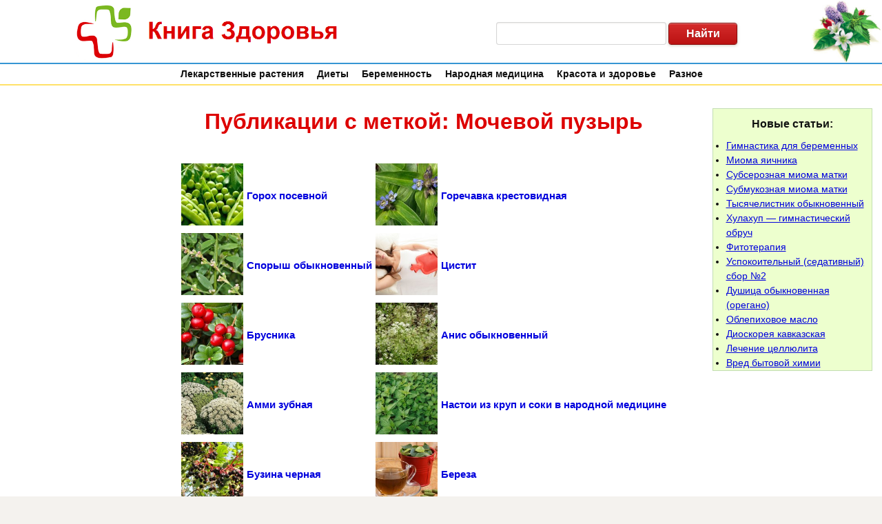

--- FILE ---
content_type: text/html; charset=UTF-8
request_url: http://knigazdorovya.com/tag/mochevoy-puzyir/
body_size: 11522
content:
<!DOCTYPE html><html lang="ru-RU"><head><meta charset="utf-8" /><title>Мочевой пузырь | Книга Здоровья</title>
<meta name="viewport" content="width=device-width, initial-scale=1.0" />
<style type="text/css" media="all">
*{margin:0;padding:0}
html,div,span,img{border:0}
html{overflow-x:auto}
body{height:auto !important;height:100%;min-height:100%;position:relative;font-size:0.9rem;line-height:1.48;font-family:Arial,Helvetica,sans-serif;color:#111;background:#f4f2ee}
#wrapper{min-width:240px;max-width:1280px;margin:0 auto;background:#fff;box-shadow: 0 0 10px 0 rgba(0,0,0,0.2);}

#header{margin:0px;width:100%;height:91px;overflow:hidden}
#shadow{height:0px;border-top:2px solid #3696d3;background:#fef8a0}
.hdtable{display:table;width:100%}
.hdtr{display:table-row}
.hdtd{height:91px;display:table-cell}
.hdstyle1{width:50%;text-align:center}
.hdstyle2{width:50%;text-align:center;vertical-align:middle}
.hdstyle3{width:103px}
.hdlogo{height:91px;width:386px}
.hdfl{height:91px;width:103px}
.hdinput {
 width:225px;
 height:31px;
 font-size:16px;
 line-height:30px;
 color:#000;
 margin-left:15px;
 padding-left:10px;
 padding-right:10px;
 position:relative;
 border:1px solid rgba(182,182,182,0.56);
 border-radius:4px;
 background-clip:padding-box;
 background-color:#fff;
  -moz-box-shadow:0 2px 2px rgba(255, 255, 255, 0.2), inset 0 1px 2px rgba(109, 83, 53, 0.1);
  -webkit-box-shadow: 0 2px 2px rgba(255, 255, 255, 0.2), inset 0 1px 2px rgba(109, 83, 53, 0.1);
  box-shadow:0 2px 2px rgba(255, 255, 255, 0.2), inset 0 1px 2px rgba(109, 83, 53, 0.1);
}
.hdbutton {
 width:100px;
 height:32px;
 color: #fff;
 font-size:16px;
 font-weight:600;
 font-style:normal;
 text-shadow:0 1px 1px rgba(0, 0, 0, 0.2);
 margin-left:3px;
 border:1px solid #860c0c;
 border-radius:4px;
 background-clip:padding-box;
 background-color:#d11515;
  -moz-box-shadow: 0 1px 4px rgba(87, 71, 35, 0.27), inset 0 1px 0 rgba(255, 255, 255, 0.4);
  -webkit-box-shadow: 0 1px 4px rgba(87, 71, 35, 0.27), inset 0 1px 0 rgba(255, 255, 255, 0.4);
  box-shadow: 0 1px 4px rgba(87, 71, 35, 0.27), inset 0 1px 0 rgba(255, 255, 255, 0.4);
  background-image: url('[data-uri]');
  background-size:100%;
  background-image: -webkit-gradient(linear, 50% 100%, 50% 0%, color-stop(0%, rgba(0, 0, 0, 0.1)), color-stop(100%, rgba(255, 255, 255, 0.1)));
  background-image: -moz-linear-gradient(bottom, rgba(0, 0, 0, 0.1) 0%, rgba(255, 255, 255, 0.1) 100%);
  background-image: -webkit-linear-gradient(bottom, rgba(0, 0, 0, 0.1) 0%, rgba(255, 255, 255, 0.1) 100%);
  background-image: linear-gradient(to top, rgba(0, 0, 0, 0.1) 0%, rgba(255, 255, 255, 0.1) 100%);
  position:relative;
  cursor:pointer;
}
input:focus{outline:none}
input,select,textarea,button{vertical-align:middle}

#middle{width:100%}
#container{width:100%;float:left;overflow:hidden;background:#fff}
#content{padding:0 265px 0 215px;margin-bottom:10px;min-width:520px}
.post{font-size:1rem;line-height:1.44;color:#111;padding:5px 5px 14px 4px;font-weight:400;font-style:normal}

#sideLeft{float:left;width:200px;margin-left:-100%;position:relative}
#sideRight{float:left;width:258px;margin-left:-259px;position:relative;overflow:hidden}
#footer{background:#BFF08E;font-size:13px;line-height:1.5}

/* menu */
.dropdown, .dropdown li, .dropdown ul {list-style:none;margin:0;padding:0}
.dropdown {position:relative;z-index:10000;float:left;width:100%}
.dropdown ul {position:absolute; top:100%;visibility:hidden;display:none;z-index:900;background:#fff;padding:0;border-right:1px solid #ccc;border-bottom:1px solid #bbb;border-left:1px solid #ccc;min-width:170px}
.dropdown ul ul {top:0}
.dropdown li {position:relative;float:left}
.dropdown li:hover {z-index:910;text-shadow:none}
.dropdown ul:hover, .dropdown li:hover > ul, .dropdown a:hover + ul, .dropdown a:focus + ul {visibility:visible; display:block}
.dropdown a {display:block;font:14px Arial, Helvetica, sans-serif;font-weight:bold;color:#111;padding:6px 9px 7px 10px;outline-style:none;text-decoration:none}
.dropdown ul li {width:100%;text-shadow:none;text-align:left}
.dropdown li:hover a {background:#ffffb2;color:#222}
.dropdown li a:focus, .dropdown li a:hover {background:#ffe168}
.dropdown .edge ul {right:0}

p{margin:0 18px 0 0}
.lblock{float:left;width:199px;overflow:hidden}
.rblock{float:left;width:257px;overflow:hidden}
.rblock240{float:left;width:241px;overflow:hidden;margin:1px 1px 2px 8px}

h1{font-size:32px;color:#d00;line-height:37px;font-style:normal;text-align:center}
h2{font-size:22px;font-weight:bold;padding-top:16px}
h3{font-size:18px;font-weight:bold;padding-top:16px}
h4{font-size:15px}
.entry h2{font-size:22px;color:#e00b79;border-bottom:1px solid #e00b79;font-weight:normal}
.entry h3{font-size:18px;color:#e00b79;border-bottom:1px solid #e00b79;font-weight:normal}
.entry td{padding:7px}

img{border:0px;padding:0}
img a{border:none}
img.left{float:left;border:none;padding:6px 0 0 0;}
img.right{float:right;border:none;padding:0 0 0 6px;}

blockquote{border-left:1px solid #A5ABAB;margin:10px;padding:6px 16px 6px 16px;background:#f5f5f5}
code{font-family:"Courier New",Courier,monospace;}

/* links */
a{color:#00d;text-decoration:underline}
a:hover{color:#ff0016}
a:focus{outline:none}
.spanlink{color:#00d; cursor:pointer}
.spanlink :hover {color:blue;text-decoration:underline}

/* left sidebar */
.lmenu{width:230px;border:1px solid #c3ddb3;margin:2px auto;padding:5px}
.lmenu:hover{background-color:#edffce}
.sidebar li{margin:0 0 0 19px}

#widget{width:186px}
#rwidget{width:250px}
#widget, #rwidget {margin-top:8px; margin-bottom:8px; margin-left:auto; margin-right:auto; padding:0; overflow:hidden;}
#widheader h2, #rwidheader h2 {text-align:left; padding-left:15px; padding-top:8px; overflow:hidden; font-style:normal; font-variant:small-caps; font-weight:bold; font-size:14px; color:#fcefba;}
#widcontent, #rwidcontent {padding:5px; text-align:left; overflow:hidden;}
#widcontent ul ul li {margin-left:5px;}
#widcontent ul li a {color:#000;text-decoration:none;line-height:1.25;margin:0;padding:0}
#widcontent ul li a:hover{text-decoration:none;color:#ca1300}
#widgetsrc {width:186px;margin-top:2px;margin-bottom:8px;margin-left:auto;margin-right:auto;padding:0;overflow:hidden}

/* content */
.posth2 {font:normal 18pt Arial, sans-serif;color:#657527}
.posth2:hover {color:#D36036;text-decoration:none}
.post ul,ol {display:table;list-style-position:outside; margin-left:10px;padding-left:10px}
.post ul li, ol li {margin-bottom:8px;margin-left:10px}
.entry p{margin:19px 0}
.entry p img{border:1px solid #ccc}
.postmetadata {clear:both;background-color:#edffce; padding:4px 4px 4px 9px; font-size:11px; line-height:16px; color:#333; margin:10px 0 0 0;}
.postmetadata a {text-decoration: none; color: #657227;}
.postmetadata a:hover {text-decoration: none; color:#b80000;}
.navigation {font-size:8pt; width:100%; float:left; margin:0; padding:0; overflow:hidden;}
.alignleft a{float:left; margin:25px 0;}
.alignright a{float:right; margin:25px 0;}
.breadcrumbs {color:#888;font-size:13px;padding:5px 5px 5px 4px}
.breadcrumbs a {color:#888;text-decoration:none}
.avtor {text-align:right;font-size:12px;line-height:1.3;margin-top:9px}
.stars {text-align:right;margin-top:7px;margin-bottom:15px;font-size:11px;line-height:1.5}
.tablink {font:bold 11.5pt Arial; text-decoration:none}
.slk {color:#222; text-decoration:none}
.postborder {border:1px solid #6cbaff; margin:2px auto; padding:16px;background-color:#fff}

/* right sidebar */
.tagcloud{text-align:center;padding:4px}
.tagcloud a{color:#000;text-decoration:none;line-height:1.35}
.tagcloud a:hover{color:#ca1300;text-decoration:none}

/* comments */
#commentform {background:#fff; margin:0; padding:3px;}
#commentform p {color:#777; font-size:11px}
#commentform a {color:#588a2b; text-decoration: none; line-height:14pt;}
#commentform h3 {font-size:14px; color:#588a2b; font-weight: bold; margin:0; padding:0;}
#comment {width:90%}
#author, #email, #url, #comment, #submit{background:#fff; font-family:Arial, sans-serif; margin:5px 5px 0 0; padding:5px; color: #000; border:1px solid #ccc}
#submit {margin:5px 5px 0 0; background: #588a2b; color: #fff; border:1px solid #f3e8f6; padding: 5px;}
#comments {margin:0; padding:0}
ol.commentlist {list-style-type: none; margin:0; padding:0;}
.avatar {float:left; margin:0 12px 0 0;}
ol.commentlist li {margin:10px 0;padding:5px 0 5px 10px;list-style-type:none;background: #fff;border: 1px solid #EAEAEA;}
.commentmetadata {font-size: 9pt;padding-bottom: 10px;}
ol.commentlist li.alt {background: #eee;}
ol.commentlist li p {margin: 6px 0 6px 0; padding: 0 12px 0 0; line-height: 14pt;}
cite {font-style: normal;}
cite a{color: #588a2b; text-decoration: none;}

/* misc */
img.aligncenter {display:block;margin-left:auto;margin-right:auto;margin-top:10px;margin-bottom:10px}
img.alignright {margin:3px 0 9px 10px;display:inline}
img.alignleft {margin:3px 19px 9px 0;display:inline}
img.size-full {max-width:100%;height:auto}

.alignright{float:right}
.alignleft{float:left}
	
.wp-caption {border: 1px solid #ddd; text-align: center; background-color: #f3f3f3; padding-top: 4px;margin:10px}
.wp-caption img {margin:0; padding:0; border: 0 none;}
.wp-caption p.wp-caption-text {font-size: 11px; line-height: 17px; padding: 0 4px 5px;margin:0}

/* footer */
#footer p {text-align:center;color:#222;line-height:24px}
#footer p a {color:#000}

/* WP postratings */
.post-ratings {width:100%;color:#0740b5}
.post-ratings-image {border:0px}
.post-ratings IMG, .post-ratings-loading IMG, .post-ratings-image IMG {border:0px;padding:0px;margin:0px}
.post-ratings-loading {display:none;height:16px;text-align:left;}

#ctrlcopy {height:1px;overflow:hidden;position:absolute;width:1px;margin: 5px 0 0 -1px;line-height:0;opacity: 0;}

.pagination { clear:both; padding:1px 0; position:relative; font-size:11px; line-height:13px; margin-bottom:10px;}
.pagination span, .pagination a { display:block; float:left; margin: 2px 2px 2px 0; padding:6px 9px 5px 9px; text-decoration:none; width:auto; color:#fff; background: #666; }
.pagination a:hover{ color:#fff; background: #3279BB; }
.pagination .current{ padding:6px 9px 5px 9px; background: #3279BB; color:#fff; }

/* strelki */
#navigatie{position:fixed;top:400px;z-index:9999;}
.nav-prev a,.nav-next a{width:37px;height:68px;display:block;text-indent:-999em;background:url('http://knigazdorovya.com/img/next-prev-sprite.png') no-repeat top left;z-index:9999!important;}
.nav-prev{left:0px;}
.nav-prev a:hover{background-position:bottom left;}
.nav-next{right:0px;}
.nav-next a{background-position:top right;}
.nav-next a:hover{background-position:bottom right;}
@media screen and (min-width: 0px) and (max-width: 1354px) {
#strelki {display:none} /* hide on small screen */
}
@media screen and (min-width: 1355px) and (max-width: 2500px) {
#strelki {display:block} /* show on big screen */
}

.banner {width:190px;background-color:#eee}
.banr1 {width:250px;overflow:hidden}

#fixed_left {position:absolute; width:250px; top:0; overflow:hidden;}
#fixed_left.fixed {position:fixed; width:250px; top:0; overflow:hidden;}
.fixed_wrapper {position:relative;}

/* Related posts */
.crp_related {clear:both;margin:10px 0}
.crp_related h3 {margin:0 !important}
.crp_related ul {list-style:none; float:left; margin:0 !important; padding:0 !important}
.crp_related li, .crp_related a {float:left; overflow:hidden; position:relative; text-align:center}
.crp_related li {width:320px; height:263px; overflow:hidden; margin:5px !important; border:1px solid #ddd; padding:6px}
.crp_related li:hover {background:#fafaf9; border-color:#bbb}
.crp_related li:hover a {text-decoration:underline}
.crp_related .crp_title {height:inherit;padding:3px;background:#fff; font-size:16px; color:#00f;display:block}
.crp_related .crp_thumb, .crp_related li, .crp_related .crp_title {vertical-align:bottom; -webkit-border-radius: 4px; -moz-border-radius:4px; border-radius:4px}
.crp_clear {clear:both}

.crp_related a {width:320px; text-decoration:none}
.crp_related img {max-width:320px; height:220px; margin:auto}
.crp_related .crp_title {width:318px}

.videoWrapper {max-width:560px; margin:0px auto;}
.videoWrapper > div {position:relative; padding-bottom:65%; height:0px}
.videoWrapper iframe {position:absolute; top:0px; left:0px; width:100%; height:100%}

/* == media queries == */
@media screen and (max-width:1023px) {
	#content{padding:0 260px 0 205px}
}

@media screen and (max-width:1005px) {
	#content{padding:0 260px 0 0;margin-bottom:10px}
	#sideLeft{clear:both;float:none;width:100%;margin-left:0}
	.hdstyle3{display:none}
	.hdfl{display:none}
	.hdinput{width:200px;margin-left:7px;border:1px solid #999}
	.hdbutton{width:65px}
	img.aligncenter{clear:both;max-width:100%;height:auto;float:none}
}

@media screen and (max-width:801px) {
	#content{padding:0;min-width:240px;max-width:655px;margin-left:auto;margin-right:auto;margin-bottom:10px}
	#sideRight{clear:both;float:none;width:100%;margin-left:0;position:relative;overflow:hidden;margin:0px}
	#header{height:60px}
	.hdtd{height:60px}
	.hdlogo{height:60px;width:254px}
	.hdbutton{width:60px}
	img.alignleft,img.alignright,img.size-full,img.size-medium,img.size-thumbnail{display:block;max-width:100%;height:auto;float:none;margin:5px auto}
}
</style>
<!--[if IE]>
<style>
#wrapper{min-width:980px;max-width:1240px}
</style>
<![endif]-->
<!--[if lt IE 8]>
<style>
#wrapper{width:1020px}
</style>
<![endif]-->
<meta name="keywords"  content="горох,польза,витамины,фурункул,импотенция,головная боль,лечение,Анемия,Атеросклероз,Геморрой,Горох,Диабет,Запоры,Кашель,Мочевой пузырь,Опухоли,Сосуды,Лекарственные растения,горечавка,раны,геморрой,подагра,камни,мочевой пузырь,кашель,туберкулез,аппетит,Импотенция,Подагра,Туберкулез,спорыш,горец птичий,Артрит,Астма,Гастрит,Гинекология,Гипертония,Кожа,Кровотечения,Менструации,Печень,Почки,Цистит,Урология,брусника,желудок,жкт,камни в почках,поджелудочная,антивирусное средство,противобактериальное,печень,кожа,псориаз,рак,Желчный пузырь,поджелудочная железа,Рак,Ревматизм,анис обыкновенный,эфирное масло аниса,семена,бронхит,потогонное,молочные железы,предстательная железа,аменорея,секреторная функция,ожоги,Бессонница,Желудок,Кишечник,Лекарственные сборы,амми,зубная,виснага,морковевидная,спазм,сердце,стенокардия,мочекаменная болезнь,почки,ависан,келлин,кишечник,сосуды,цистит,бронхи,астма,рецепт,фото,настойка,Бронхит,Сердце,ячменная крупа,овсяная,гороховая,настой,желудочные расстройства,нерные растройства,укрепление волос.,Ангина,береза,Брусника,Витамины,Волосы,Гельминты,Десны,крапива,Кровь,Мочегонное,нервное истощение,Обмен веществ,Овес,потенция,Противовоспалительное,Раны,Слабительное,Ячмень,Народная медицина,бузина черная,ягоды бузины,рецепты,настойка бузины,лечебные свойства,бузина,сок,мастопатия,аденома,опухоли,сбор,желчный,пузырь,мочевой,простуда,ожог,опрелость,ротовая полость,ангина,слабительное,ревматизма,Бузина,Мастопатия,Нарыв,Ожоги,Опрелости,Простуда,Ротовая полость,березовые почки,листья,кора березы,отвар,дерево здоровья и жизни,гельминты,глисты,паразиты,лямблии,лекарственные сборы,отеки,Отеки,сельдерей,семена сельдерея,овощ,препараты из сельдерея,для похудения,лечения,селера,диета,противопоказания,Крапивница,Лишний вес,Малярия,Невроз,Селезенка,Суставы" />
<link rel="canonical" href="http://knigazdorovya.com/tag/mochevoy-puzyir/" />
<link rel='stylesheet' id='wp-block-library-css'  href='http://knigazdorovya.com/wp-includes/css/dist/block-library/style.min.css?ver=5.1.11' type='text/css' media='all' />
<script type="text/javascript">
function addHandler(object,event,handler) {
if (typeof object.addEventListener != 'undefined') 
object.addEventListener(event,handler,false);
else
if (typeof object.attachEvent != 'undefined')
object.attachEvent('on' + event, handler);
}
</script>
<link rel="shortcut icon" href="/favicon.ico" type="image/vnd.microsoft.icon" />
<link rel="alternate" type="application/rss+xml" title="Книга Здоровья Лента" href="http://knigazdorovya.com/feed/" />
<meta http-equiv="x-dns-prefetch-control" content="on" /><link rel="dns-prefetch" href="//pagead2.googlesyndication.com"><link rel="dns-prefetch" href="//static.doubleclick.net"><link rel="dns-prefetch" href="//googleads.g.doubleclick.net">
<meta name="generator" content="WordPress 5.1" />
<script async src="//pagead2.googlesyndication.com/pagead/js/adsbygoogle.js"></script>
<script>
(adsbygoogle=window.adsbygoogle || []).push({google_ad_client: "ca-pub-7620763535097069", enable_page_level_ads: true});
</script>
</head>
<body><div id="wrapper"><div id="header"><div class="hdtable"><div class="hdtr">
<div class="hdtd hdstyle1"><a href="http://knigazdorovya.com"><img src="http://knigazdorovya.com/img/logo1.png" class="hdlogo" title="Книга Здоровья" alt="логотип"></a></div>
<div class="hdtd hdstyle2"><form method="get" name="searchform" action="http://knigazdorovya.com/"><input class="hdinput" type="text" value="" id="s" name="s" /><input type="hidden" name="cx" value="partner-pub-7620763535097069:6844770889" /><input type="hidden" name="cof" value="FORID:10" /><input type="hidden" name="ie" value="UTF-8" /><input class="hdbutton" type="submit" value="Найти" /></form></div>
<div class="hdtd hdstyle3"><img src="http://knigazdorovya.com/img/flower.jpg" style="width:103px;height:91px"></div>
</div></div>
</div><!-- #header-->
<div id="shadow"></div>
<center><table border=0 cellpadding=0 cellspacing=0><tr><td><ul class="dropdown">
<li><a href="/category/lekarstvennye-rasteniya/"><NOBR>Лекарственные растения</NOBR></a></li>
<li><a href="/category/diets/">Диеты</a></li>
<li><a href="/category/beremennost/">Беременность</a></li>
<li><a href="/category/narodnaya-medicina/"><NOBR>Народная медицина</NOBR></a></li>
<li><a href="/category/krasota-i-zdorovye/"><NOBR>Красота и здоровье</NOBR></a></li>
<li><a>Разное</a><ul>
<li><a href="/tag/prostuda/">Простуда</a></li>
<li><a href="/tag/gipertoniya/">Гипертония</a></li>
<li><a href="/tag/pechen/">Печень</a></li>
<li><a href="/tag/kozha/">Кожа</a></li>
<li><a href="/tag/opuholi/">Опухоли</a></li>
<li><a href="/tag/zheludok/">Желудок</a></li>
<li><a href="/tag/ginekologiya/">Гинекология</a></li></ul></li>
</ul></td></tr></table></center>
<div style="border-bottom:2px solid #ffe168;height:0px"></div><div id="middle">
<div id="container">
<div id="content">

<div class="post"><div class="breadcrumbs">  </div></div>

<div class="post"><div style="text-align:center">
	<h1>Публикации с меткой: Мочевой пузырь</h1>
<br>
<!-- term_description -->
</div></div>

<center><table cellpadding="0" cellspacing="5" border="0">
<tr>
<td width="90">
<a href="http://knigazdorovya.com/goroh-posevnoy/" title="Горох посевной"><img src="http://knigazdorovya.com/wp-content/uploads/2016/10/goroh-posevnoy-150x150.jpg" width="90" height="90" /></a>
</td><td><a class="tablink" href="http://knigazdorovya.com/goroh-posevnoy/">Горох посевной</a></td>
<td width="90">
<a href="http://knigazdorovya.com/gentiana-cruciata/" title="Горечавка крестовидная"><img src="http://knigazdorovya.com/wp-content/uploads/2016/06/gorechavka-krestovidnaya-150x150.jpg" width="90" height="90" /></a>
</td><td><a class="tablink" href="http://knigazdorovya.com/gentiana-cruciata/">Горечавка крестовидная</a></td>
</tr><tr>
<td width="90">
<a href="http://knigazdorovya.com/polygonum-aviculare/" title="Спорыш обыкновенный"><img src="http://knigazdorovya.com/wp-content/uploads/2016/04/sporysh-150x150.jpg" width="90" height="90" /></a>
</td><td><a class="tablink" href="http://knigazdorovya.com/polygonum-aviculare/">Спорыш обыкновенный</a></td>
<td width="90">
<a href="http://knigazdorovya.com/cystitis/" title="Цистит"><img src="http://knigazdorovya.com/wp-content/uploads/2014/12/cistit-150x150.jpg" width="90" height="90" /></a>
</td><td><a class="tablink" href="http://knigazdorovya.com/cystitis/">Цистит</a></td>
</tr><tr>
<td width="90">
<a href="http://knigazdorovya.com/brusnika/" title="Брусника"><img src="http://knigazdorovya.com/wp-content/uploads/2014/03/brusnika-150x150.jpg" width="90" height="90" /></a>
</td><td><a class="tablink" href="http://knigazdorovya.com/brusnika/">Брусника</a></td>
<td width="90">
<a href="http://knigazdorovya.com/anis-obyknovennyi/" title="Анис обыкновенный"><img src="http://knigazdorovya.com/wp-content/uploads/2013/04/anis-obyknovennyi3-150x150.jpg" width="90" height="90" /></a>
</td><td><a class="tablink" href="http://knigazdorovya.com/anis-obyknovennyi/">Анис обыкновенный</a></td>
</tr><tr>
<td width="90">
<a href="http://knigazdorovya.com/ammi-zubnaya/" title="Амми зубная"><img src="http://knigazdorovya.com/wp-content/uploads/2013/04/ammi-zubnaya2-150x150.jpg" width="90" height="90" /></a>
</td><td><a class="tablink" href="http://knigazdorovya.com/ammi-zubnaya/">Амми зубная</a></td>
<td width="90">
<a href="http://knigazdorovya.com/nastoi-iz-krup-i-soki/" title="Настои из круп и соки в народной медицине"><img src="http://knigazdorovya.com/wp-content/uploads/2012/11/krapiva01-150x150.jpg" width="90" height="90" /></a>
</td><td><a class="tablink" href="http://knigazdorovya.com/nastoi-iz-krup-i-soki/">Настои из круп и соки в народной медицине</a></td>
</tr><tr>
<td width="90">
<a href="http://knigazdorovya.com/buzina-chernaya/" title="Бузина черная"><img src="http://knigazdorovya.com/wp-content/uploads/2012/10/buzina-chernaya-150x150.jpg" width="90" height="90" /></a>
</td><td><a class="tablink" href="http://knigazdorovya.com/buzina-chernaya/">Бузина черная</a></td>
<td width="90">
<a href="http://knigazdorovya.com/bereza/" title="Береза"><img src="http://knigazdorovya.com/wp-content/uploads/2012/09/nastoy-berezy2-150x150.jpg" width="90" height="90" /></a>
</td><td><a class="tablink" href="http://knigazdorovya.com/bereza/">Береза</a></td>
</tr><tr>
<td width="90">
<a href="http://knigazdorovya.com/selderey/" title="Сельдерей"><img src="http://knigazdorovya.com/wp-content/uploads/2012/09/selderey1-150x150.jpg" width="90" height="90" /></a>
</td><td><a class="tablink" href="http://knigazdorovya.com/selderey/">Сельдерей</a></td>
<td></td></tr> 
</table></center>
<div class="post">
<center><table border="0" align=center><tr><td align="center">
</td></tr></table></center>
</div>

<center>
<script async src="//pagead2.googlesyndication.com/pagead/js/adsbygoogle.js"></script>
<!-- zdorov box 336x280 -->
<ins class="adsbygoogle"
     style="display:inline-block;width:336px;height:280px"
     data-ad-client="ca-pub-7620763535097069"
     data-ad-slot="4385928208"></ins>
<script>
(adsbygoogle = window.adsbygoogle || []).push({});
</script>
</center>


</div><!-- #content-->
</div><!-- #container-->

<div class="sidebar" id="sideRight">
﻿﻿<div class="spacer"></div>
<div class="rblock">
<div style="width:230px;margin:12px auto;background-color:#edffce;border:#c3ddb3 1px solid">
<div style="margin:10px auto;font-size:16px;font-weight:bold"><center>Новые статьи:</center></div>
<ul>	<li><a href='http://knigazdorovya.com/gimnastika-dlya-beremennyih/'>Гимнастика для беременных</a></li>
	<li><a href='http://knigazdorovya.com/mioma-yaichnika/'>Миома яичника</a></li>
	<li><a href='http://knigazdorovya.com/subseroznaya-mioma/'>Субсерозная миома матки</a></li>
	<li><a href='http://knigazdorovya.com/submukoznaya-mioma/'>Субмукозная миома матки</a></li>
	<li><a href='http://knigazdorovya.com/tysiachelistnik/'>Тысячелистник обыкновенный</a></li>
	<li><a href='http://knigazdorovya.com/hulahoop/'>Хулахуп &#8212; гимнастический обруч</a></li>
	<li><a href='http://knigazdorovya.com/fitoterapiya/'>Фитотерапия</a></li>
	<li><a href='http://knigazdorovya.com/uspokoitelnyi-sbor-2/'>Успокоительный (седативный) сбор №2</a></li>
	<li><a href='http://knigazdorovya.com/dushica-obyknovennaya-oregano/'>Душица обыкновенная (орегано)</a></li>
	<li><a href='http://knigazdorovya.com/oblepihovoe-maslo/'>Облепиховое масло</a></li>
	<li><a href='http://knigazdorovya.com/dioskoreya-kavkazskaya/'>Диоскорея кавказская</a></li>
	<li><a href='http://knigazdorovya.com/lechenie-cellulita/'>Лечение целлюлита</a></li>
	<li><a href='http://knigazdorovya.com/vred-bytovoy-himii/'>Вред бытовой химии</a></li>
</ul>
</div><br></div>

<div class="rblock"><div style="width:250px;margin:12px auto">
<div id="Kohu8mx5W0figmwe7mCb" data-type="0" class="blockOfO1b2l3" ></div>
</div></div></div><!-- #sideRight -->

<div class="sidebar" id="sideLeft">
<div class="spacer"></div>
<div class="lblock"><div style="width:162px;margin:12px auto">
<script async src="//pagead2.googlesyndication.com/pagead/js/adsbygoogle.js"></script>
<!-- zdorov 160x600 -->
<ins class="adsbygoogle" style="display:inline-block;width:160px;height:600px" data-ad-client="ca-pub-7620763535097069" data-ad-slot="5370450891"></ins>
<script>
(adsbygoogle = window.adsbygoogle || []).push({});
</script>
</div><br></div>

<br>
<!--
<div class="banner"><br><br>.</div>
// -->
<div class="lblock"><div style="width:190px;margin:1px auto">
<div id="AItZoqLqpqAwMY2zK2Bn" data-type="0" class="blockOfO1b2l3" ></div>
</div></div>
</div><!-- #sideLeft -->
</div><!-- #middle-->

<input type="hidden" name="2pbEpHav3n8F" id="2pbEpHav3n8F" />
<script type="text/javascript">
function fuggxSJ12rZ3F() {
	var o=document.getElementById("2pbEpHav3n8F");
	o.value="gQzs5r8kTWgX";
}
var bJXsGUZauAoPo = document.getElementById("submit");
if (bJXsGUZauAoPo) {
	var cyEzZZiOn6ZjY = document.getElementById("2pbEpHav3n8F");
	var pr0HLDQCIVSZw = bJXsGUZauAoPo.parentNode;
	pr0HLDQCIVSZw.appendChild(cyEzZZiOn6ZjY, bJXsGUZauAoPo);
	addHandler(bJXsGUZauAoPo, "mousedown", fuggxSJ12rZ3F);
	addHandler(bJXsGUZauAoPo, "keypress", fuggxSJ12rZ3F);
}
</script>
<div style="clear:both"></div>
<div id="footer">
<center><table width="90%" border=0 cellspacing=3 style="padding:5px 0 5px 0"><tr><td width=50></td>
<td>Информация на сайте предназначена для ознакомления. Перед применением проконсультируйтесь с врачом. &copy; 2018 Книга Здоровья &nbsp; <a onclick="window.location.href='http://knigazdorovya.com/contact/'">Контакт</a>
<br>Любое использование материалов возможно только с письменного разрешения редакции и с активной ссылкой на сайт knigazdorovya.com</td>
<td><script>
document.write("<img src='http://counter.yadro.ru/hit?t22.11;r"+escape(document.referrer)+";u"+escape(document.URL)+";"+Math.random()+"' border=0 width=88 height=31 alt='li'>");
</script></td></tr></table></center>
</div><!-- #footer -->
</div><!-- #wrapper -->
<script src='http://knigazdorovya.com/js/jquery.min.js' defer></script>
<div id="strelki"><div class="nav-prev" id="navigatie"><a href="http://knigazdorovya.com/dieta-pri-pankreatite/" title="Диета при панкреатите"></a></div></div>
<div id="strelki"><div class="nav-next" id="navigatie"><a href="http://knigazdorovya.com/nastoy-shalfeya-pri-lechenii-raka/" title="Настой шалфея при лечении рака"></a></div></div>
<script>
/* <![CDATA[ */
var ratingsL10n = {"plugin_url":"http:\/\/knigazdorovya.com\/wp-content\/plugins\/wp-postratings","ajax_url":"http:\/\/knigazdorovya.com\/wp-admin\/admin-ajax.php","text_wait":"...","image":"1","image_ext":"gif","max":"5","show_loading":"0","show_fading":"0","custom":"0"};
var ratings_mouseover_image=new Image();ratings_mouseover_image.src='http://knigazdorovya.com/img/rating_over.gif';
/* ]]> */
</script>
<script>
var FIX_LEFT=false;
var FIX_RIGHT=false;
</script>
<script src='http://knigazdorovya.com/js/addtocopy.js'></script>
<!-- tsr -->
<script>
function disableSelection(target){
if (typeof target.onselectstart!="undefined")
 target.onselectstart=function(){return false}
else if (typeof target.style.MozUserSelect!="undefined")
 target.style.MozUserSelect="none"
else
target.onmousedown=function(){return false}
target.style.cursor="default"
}

function clickIE4(){
if (event.button==2){
return false;
}}
function clickNS4(e){
if (document.layers||document.getElementById&&!document.all){
if (e.which==2||e.which==3){
return false;
}}}
if (document.layers){
document.captureEvents(Event.MOUSEDOWN);
document.onmousedown=clickNS4;
}
else if (document.all&&!document.getElementById){
document.onmousedown=clickIE4;
}
document.oncontextmenu=new Function("return false");
;
jQuery(document).ready(function () {
disableSelection(document.body);
});
</script>
<div style="clear:both"></div>
<!-- Ya.Metrika -->
<script>
(function(d,w,c){
(w[c]=w[c] || []).push(function(){
try{
w.yaCounter14600596=new Ya.Metrika({id:14600596,clickmap:true,trackLinks:true,accurateTrackBounce:true});
} catch(e){}
});
var n=d.getElementsByTagName("script")[0],
s=d.createElement("script"),
f=function() {n.parentNode.insertBefore(s,n);};
s.type="text/javascript";
s.async=true;
s.src="https://cdn.jsdelivr.net/npm/yandex-metrica-watch/watch.js";
if (w.opera=="[object Opera]") {
d.addEventListener("DOMContentLoaded",f,false);
} else {f();}
})(document,window,"yandex_metrika_callbacks");
</script><noscript><div><img src="https://mc.yandex.ru/watch/14600596" alt="ya" width=1 height=1 /></div></noscript>
<!-- /Ya.Metrika -->
<!-- 44q 0,413s -->
</body></html>

--- FILE ---
content_type: text/html; charset=utf-8
request_url: https://www.google.com/recaptcha/api2/aframe
body_size: 268
content:
<!DOCTYPE HTML><html><head><meta http-equiv="content-type" content="text/html; charset=UTF-8"></head><body><script nonce="pJvIMXPpvdkON581aCW9UA">/** Anti-fraud and anti-abuse applications only. See google.com/recaptcha */ try{var clients={'sodar':'https://pagead2.googlesyndication.com/pagead/sodar?'};window.addEventListener("message",function(a){try{if(a.source===window.parent){var b=JSON.parse(a.data);var c=clients[b['id']];if(c){var d=document.createElement('img');d.src=c+b['params']+'&rc='+(localStorage.getItem("rc::a")?sessionStorage.getItem("rc::b"):"");window.document.body.appendChild(d);sessionStorage.setItem("rc::e",parseInt(sessionStorage.getItem("rc::e")||0)+1);localStorage.setItem("rc::h",'1762219308392');}}}catch(b){}});window.parent.postMessage("_grecaptcha_ready", "*");}catch(b){}</script></body></html>